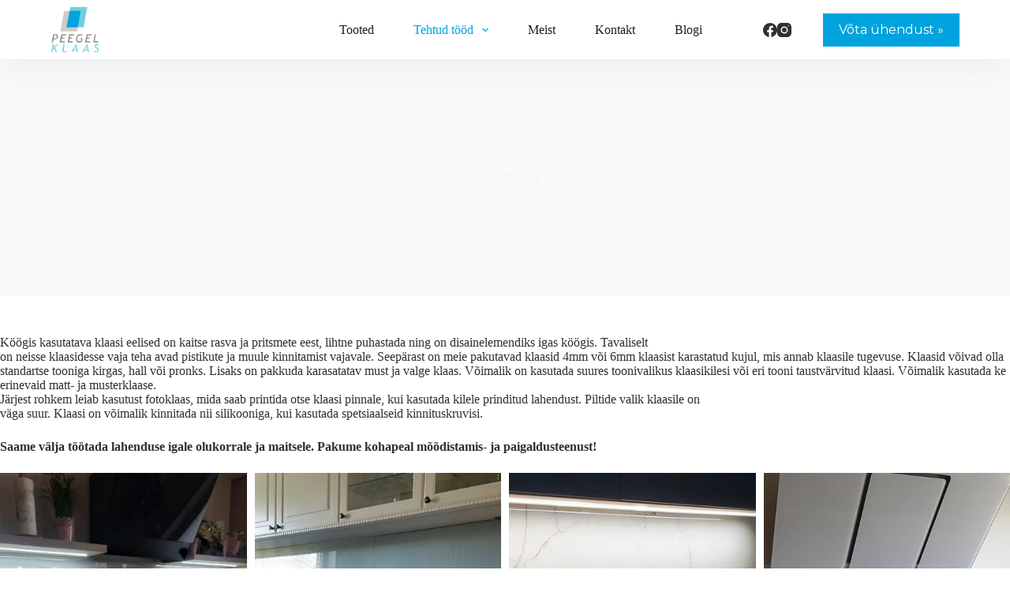

--- FILE ---
content_type: text/html; charset=UTF-8
request_url: https://peegelklaas.ee/tehtud-tood/koogiklaasid/
body_size: 12641
content:
<!doctype html>
<html lang="et" prefix="og: https://ogp.me/ns#">
<head>
	
	<meta charset="UTF-8">
	<meta name="viewport" content="width=device-width, initial-scale=1, maximum-scale=5, viewport-fit=cover">
	<link rel="profile" href="https://gmpg.org/xfn/11">

	<link rel='stylesheet' id='kadence-glightbox-css' href='https://peegelklaas.ee/wp-content/plugins/kadence-blocks/includes/assets/css/kb-glightbox.min.css?ver=3.2.54' media='all' />
	<style>img:is([sizes="auto" i], [sizes^="auto," i]) { contain-intrinsic-size: 3000px 1500px }</style>
	<!-- Google Tag Manager -->
<script>(function(w,d,s,l,i){w[l]=w[l]||[];w[l].push({'gtm.start':
new Date().getTime(),event:'gtm.js'});var f=d.getElementsByTagName(s)[0],
j=d.createElement(s),dl=l!='dataLayer'?'&l='+l:'';j.async=true;j.src=
'https://www.googletagmanager.com/gtm.js?id='+i+dl;f.parentNode.insertBefore(j,f);
})(window,document,'script','dataLayer','GTM-MZJP9BV2');</script>
<!-- End Google Tag Manager -->

<!-- Search Engine Optimization by Rank Math - https://rankmath.com/ -->
<title>Köögiklaasid - Peegelklaas</title>
<meta name="description" content="Köögis kasutatava klaasi eelised on kaitse rasva ja pritsmete eest, lihtne puhastada ning on disainelemendiks igas köögis. Tavaliselton neisse klaasidesse"/>
<meta name="robots" content="index, follow, max-snippet:-1, max-video-preview:-1, max-image-preview:large"/>
<link rel="canonical" href="https://peegelklaas.ee/tehtud-tood/koogiklaasid/" />
<meta property="og:locale" content="et_EE" />
<meta property="og:type" content="article" />
<meta property="og:title" content="Köögiklaasid - Peegelklaas" />
<meta property="og:description" content="Köögis kasutatava klaasi eelised on kaitse rasva ja pritsmete eest, lihtne puhastada ning on disainelemendiks igas köögis. Tavaliselton neisse klaasidesse" />
<meta property="og:url" content="https://peegelklaas.ee/tehtud-tood/koogiklaasid/" />
<meta property="og:site_name" content="Peegelklaas" />
<meta property="og:updated_time" content="2024-05-23T20:55:39+03:00" />
<meta property="article:published_time" content="2023-02-15T14:11:38+02:00" />
<meta property="article:modified_time" content="2024-05-23T20:55:39+03:00" />
<meta name="twitter:card" content="summary_large_image" />
<meta name="twitter:title" content="Köögiklaasid - Peegelklaas" />
<meta name="twitter:description" content="Köögis kasutatava klaasi eelised on kaitse rasva ja pritsmete eest, lihtne puhastada ning on disainelemendiks igas köögis. Tavaliselton neisse klaasidesse" />
<meta name="twitter:label1" content="Time to read" />
<meta name="twitter:data1" content="Less than a minute" />
<script type="application/ld+json" class="rank-math-schema">{"@context":"https://schema.org","@graph":[{"@type":"Organization","@id":"https://peegelklaas.ee/#organization","name":"Testpress","url":"https://vordp.local","logo":{"@type":"ImageObject","@id":"https://peegelklaas.ee/#logo","url":"https://peegelklaas.ee/wp-content/uploads/2023/02/logo-peegelklaas.svg","contentUrl":"https://peegelklaas.ee/wp-content/uploads/2023/02/logo-peegelklaas.svg","caption":"Testpress","inLanguage":"et"}},{"@type":"WebSite","@id":"https://peegelklaas.ee/#website","url":"https://peegelklaas.ee","name":"Testpress","publisher":{"@id":"https://peegelklaas.ee/#organization"},"inLanguage":"et"},{"@type":"BreadcrumbList","@id":"https://peegelklaas.ee/tehtud-tood/koogiklaasid/#breadcrumb","itemListElement":[{"@type":"ListItem","position":"1","item":{"@id":"https://vordp.local","name":"Home"}},{"@type":"ListItem","position":"2","item":{"@id":"https://peegelklaas.ee/tehtud-tood/","name":"Tehtud t\u00f6\u00f6d"}},{"@type":"ListItem","position":"3","item":{"@id":"https://peegelklaas.ee/tehtud-tood/koogiklaasid/","name":"K\u00f6\u00f6giklaasid"}}]},{"@type":"WebPage","@id":"https://peegelklaas.ee/tehtud-tood/koogiklaasid/#webpage","url":"https://peegelklaas.ee/tehtud-tood/koogiklaasid/","name":"K\u00f6\u00f6giklaasid - Peegelklaas","datePublished":"2023-02-15T14:11:38+02:00","dateModified":"2024-05-23T20:55:39+03:00","isPartOf":{"@id":"https://peegelklaas.ee/#website"},"inLanguage":"et","breadcrumb":{"@id":"https://peegelklaas.ee/tehtud-tood/koogiklaasid/#breadcrumb"}},{"@type":"Person","@id":"https://peegelklaas.ee/tehtud-tood/koogiklaasid/#author","name":"Janek","image":{"@type":"ImageObject","@id":"https://secure.gravatar.com/avatar/a65d101ed459c8f536421d73c139832e174b5fdb783f23a4a55c0e0aff605622?s=96&amp;d=mm&amp;r=g","url":"https://secure.gravatar.com/avatar/a65d101ed459c8f536421d73c139832e174b5fdb783f23a4a55c0e0aff605622?s=96&amp;d=mm&amp;r=g","caption":"Janek","inLanguage":"et"},"worksFor":{"@id":"https://peegelklaas.ee/#organization"}},{"@type":"Article","headline":"K\u00f6\u00f6giklaasid - Peegelklaas","datePublished":"2023-02-15T14:11:38+02:00","dateModified":"2024-05-23T20:55:39+03:00","author":{"@id":"https://peegelklaas.ee/tehtud-tood/koogiklaasid/#author","name":"Janek"},"publisher":{"@id":"https://peegelklaas.ee/#organization"},"description":"K\u00f6\u00f6gis kasutatava klaasi eelised on kaitse rasva ja pritsmete eest, lihtne puhastada ning on disainelemendiks igas k\u00f6\u00f6gis. Tavaliselton neisse klaasidesse","name":"K\u00f6\u00f6giklaasid - Peegelklaas","@id":"https://peegelklaas.ee/tehtud-tood/koogiklaasid/#richSnippet","isPartOf":{"@id":"https://peegelklaas.ee/tehtud-tood/koogiklaasid/#webpage"},"inLanguage":"et","mainEntityOfPage":{"@id":"https://peegelklaas.ee/tehtud-tood/koogiklaasid/#webpage"}}]}</script>
<!-- /Rank Math WordPress SEO plugin -->

<link rel='dns-prefetch' href='//fonts.googleapis.com' />
<link rel="alternate" type="application/rss+xml" title="Peegelklaas &raquo; RSS" href="https://peegelklaas.ee/feed/" />
<link rel="alternate" type="application/rss+xml" title="Peegelklaas &raquo; Kommentaaride RSS" href="https://peegelklaas.ee/comments/feed/" />
<link rel='stylesheet' id='blocksy-dynamic-global-css' href='https://peegelklaas.ee/wp-content/uploads/blocksy/css/global.css?ver=00337' media='all' />
<link rel='stylesheet' id='wp-block-library-css' href='https://peegelklaas.ee/wp-includes/css/dist/block-library/style.min.css?ver=b8a65848a95ca34b00544a0ddd968b8a' media='all' />
<style id='rank-math-toc-block-style-inline-css'>
.wp-block-rank-math-toc-block nav ol{counter-reset:item}.wp-block-rank-math-toc-block nav ol li{display:block}.wp-block-rank-math-toc-block nav ol li:before{content:counters(item, ".") ". ";counter-increment:item}

</style>
<style id='global-styles-inline-css'>
:root{--wp--preset--aspect-ratio--square: 1;--wp--preset--aspect-ratio--4-3: 4/3;--wp--preset--aspect-ratio--3-4: 3/4;--wp--preset--aspect-ratio--3-2: 3/2;--wp--preset--aspect-ratio--2-3: 2/3;--wp--preset--aspect-ratio--16-9: 16/9;--wp--preset--aspect-ratio--9-16: 9/16;--wp--preset--color--black: #000000;--wp--preset--color--cyan-bluish-gray: #abb8c3;--wp--preset--color--white: #ffffff;--wp--preset--color--pale-pink: #f78da7;--wp--preset--color--vivid-red: #cf2e2e;--wp--preset--color--luminous-vivid-orange: #ff6900;--wp--preset--color--luminous-vivid-amber: #fcb900;--wp--preset--color--light-green-cyan: #7bdcb5;--wp--preset--color--vivid-green-cyan: #00d084;--wp--preset--color--pale-cyan-blue: #8ed1fc;--wp--preset--color--vivid-cyan-blue: #0693e3;--wp--preset--color--vivid-purple: #9b51e0;--wp--preset--color--kb-palette-1: #ffffff;--wp--preset--color--kb-palette-2: #888888;--wp--preset--color--kb-palette-3: #f9f9f9;--wp--preset--gradient--vivid-cyan-blue-to-vivid-purple: linear-gradient(135deg,rgba(6,147,227,1) 0%,rgb(155,81,224) 100%);--wp--preset--gradient--light-green-cyan-to-vivid-green-cyan: linear-gradient(135deg,rgb(122,220,180) 0%,rgb(0,208,130) 100%);--wp--preset--gradient--luminous-vivid-amber-to-luminous-vivid-orange: linear-gradient(135deg,rgba(252,185,0,1) 0%,rgba(255,105,0,1) 100%);--wp--preset--gradient--luminous-vivid-orange-to-vivid-red: linear-gradient(135deg,rgba(255,105,0,1) 0%,rgb(207,46,46) 100%);--wp--preset--gradient--very-light-gray-to-cyan-bluish-gray: linear-gradient(135deg,rgb(238,238,238) 0%,rgb(169,184,195) 100%);--wp--preset--gradient--cool-to-warm-spectrum: linear-gradient(135deg,rgb(74,234,220) 0%,rgb(151,120,209) 20%,rgb(207,42,186) 40%,rgb(238,44,130) 60%,rgb(251,105,98) 80%,rgb(254,248,76) 100%);--wp--preset--gradient--blush-light-purple: linear-gradient(135deg,rgb(255,206,236) 0%,rgb(152,150,240) 100%);--wp--preset--gradient--blush-bordeaux: linear-gradient(135deg,rgb(254,205,165) 0%,rgb(254,45,45) 50%,rgb(107,0,62) 100%);--wp--preset--gradient--luminous-dusk: linear-gradient(135deg,rgb(255,203,112) 0%,rgb(199,81,192) 50%,rgb(65,88,208) 100%);--wp--preset--gradient--pale-ocean: linear-gradient(135deg,rgb(255,245,203) 0%,rgb(182,227,212) 50%,rgb(51,167,181) 100%);--wp--preset--gradient--electric-grass: linear-gradient(135deg,rgb(202,248,128) 0%,rgb(113,206,126) 100%);--wp--preset--gradient--midnight: linear-gradient(135deg,rgb(2,3,129) 0%,rgb(40,116,252) 100%);--wp--preset--gradient--juicy-peach: linear-gradient(to right, #ffecd2 0%, #fcb69f 100%);--wp--preset--gradient--young-passion: linear-gradient(to right, #ff8177 0%, #ff867a 0%, #ff8c7f 21%, #f99185 52%, #cf556c 78%, #b12a5b 100%);--wp--preset--gradient--true-sunset: linear-gradient(to right, #fa709a 0%, #fee140 100%);--wp--preset--gradient--morpheus-den: linear-gradient(to top, #30cfd0 0%, #330867 100%);--wp--preset--gradient--plum-plate: linear-gradient(135deg, #667eea 0%, #764ba2 100%);--wp--preset--gradient--aqua-splash: linear-gradient(15deg, #13547a 0%, #80d0c7 100%);--wp--preset--gradient--love-kiss: linear-gradient(to top, #ff0844 0%, #ffb199 100%);--wp--preset--gradient--new-retrowave: linear-gradient(to top, #3b41c5 0%, #a981bb 49%, #ffc8a9 100%);--wp--preset--gradient--plum-bath: linear-gradient(to top, #cc208e 0%, #6713d2 100%);--wp--preset--gradient--high-flight: linear-gradient(to right, #0acffe 0%, #495aff 100%);--wp--preset--gradient--teen-party: linear-gradient(-225deg, #FF057C 0%, #8D0B93 50%, #321575 100%);--wp--preset--gradient--fabled-sunset: linear-gradient(-225deg, #231557 0%, #44107A 29%, #FF1361 67%, #FFF800 100%);--wp--preset--gradient--arielle-smile: radial-gradient(circle 248px at center, #16d9e3 0%, #30c7ec 47%, #46aef7 100%);--wp--preset--gradient--itmeo-branding: linear-gradient(180deg, #2af598 0%, #009efd 100%);--wp--preset--gradient--deep-blue: linear-gradient(to right, #6a11cb 0%, #2575fc 100%);--wp--preset--gradient--strong-bliss: linear-gradient(to right, #f78ca0 0%, #f9748f 19%, #fd868c 60%, #fe9a8b 100%);--wp--preset--gradient--sweet-period: linear-gradient(to top, #3f51b1 0%, #5a55ae 13%, #7b5fac 25%, #8f6aae 38%, #a86aa4 50%, #cc6b8e 62%, #f18271 75%, #f3a469 87%, #f7c978 100%);--wp--preset--gradient--purple-division: linear-gradient(to top, #7028e4 0%, #e5b2ca 100%);--wp--preset--gradient--cold-evening: linear-gradient(to top, #0c3483 0%, #a2b6df 100%, #6b8cce 100%, #a2b6df 100%);--wp--preset--gradient--mountain-rock: linear-gradient(to right, #868f96 0%, #596164 100%);--wp--preset--gradient--desert-hump: linear-gradient(to top, #c79081 0%, #dfa579 100%);--wp--preset--gradient--ethernal-constance: linear-gradient(to top, #09203f 0%, #537895 100%);--wp--preset--gradient--happy-memories: linear-gradient(-60deg, #ff5858 0%, #f09819 100%);--wp--preset--gradient--grown-early: linear-gradient(to top, #0ba360 0%, #3cba92 100%);--wp--preset--gradient--morning-salad: linear-gradient(-225deg, #B7F8DB 0%, #50A7C2 100%);--wp--preset--gradient--night-call: linear-gradient(-225deg, #AC32E4 0%, #7918F2 48%, #4801FF 100%);--wp--preset--gradient--mind-crawl: linear-gradient(-225deg, #473B7B 0%, #3584A7 51%, #30D2BE 100%);--wp--preset--gradient--angel-care: linear-gradient(-225deg, #FFE29F 0%, #FFA99F 48%, #FF719A 100%);--wp--preset--gradient--juicy-cake: linear-gradient(to top, #e14fad 0%, #f9d423 100%);--wp--preset--gradient--rich-metal: linear-gradient(to right, #d7d2cc 0%, #304352 100%);--wp--preset--gradient--mole-hall: linear-gradient(-20deg, #616161 0%, #9bc5c3 100%);--wp--preset--gradient--cloudy-knoxville: linear-gradient(120deg, #fdfbfb 0%, #ebedee 100%);--wp--preset--gradient--soft-grass: linear-gradient(to top, #c1dfc4 0%, #deecdd 100%);--wp--preset--gradient--saint-petersburg: linear-gradient(135deg, #f5f7fa 0%, #c3cfe2 100%);--wp--preset--gradient--everlasting-sky: linear-gradient(135deg, #fdfcfb 0%, #e2d1c3 100%);--wp--preset--gradient--kind-steel: linear-gradient(-20deg, #e9defa 0%, #fbfcdb 100%);--wp--preset--gradient--over-sun: linear-gradient(60deg, #abecd6 0%, #fbed96 100%);--wp--preset--gradient--premium-white: linear-gradient(to top, #d5d4d0 0%, #d5d4d0 1%, #eeeeec 31%, #efeeec 75%, #e9e9e7 100%);--wp--preset--gradient--clean-mirror: linear-gradient(45deg, #93a5cf 0%, #e4efe9 100%);--wp--preset--gradient--wild-apple: linear-gradient(to top, #d299c2 0%, #fef9d7 100%);--wp--preset--gradient--snow-again: linear-gradient(to top, #e6e9f0 0%, #eef1f5 100%);--wp--preset--gradient--confident-cloud: linear-gradient(to top, #dad4ec 0%, #dad4ec 1%, #f3e7e9 100%);--wp--preset--gradient--glass-water: linear-gradient(to top, #dfe9f3 0%, white 100%);--wp--preset--gradient--perfect-white: linear-gradient(-225deg, #E3FDF5 0%, #FFE6FA 100%);--wp--preset--font-size--small: 13px;--wp--preset--font-size--medium: 20px;--wp--preset--font-size--large: clamp(22px, 1.375rem + ((1vw - 3.2px) * 0.625), 30px);--wp--preset--font-size--x-large: clamp(30px, 1.875rem + ((1vw - 3.2px) * 1.563), 50px);--wp--preset--font-size--xx-large: clamp(45px, 2.813rem + ((1vw - 3.2px) * 2.734), 80px);--wp--preset--spacing--20: 0.44rem;--wp--preset--spacing--30: 0.67rem;--wp--preset--spacing--40: 1rem;--wp--preset--spacing--50: 1.5rem;--wp--preset--spacing--60: 2.25rem;--wp--preset--spacing--70: 3.38rem;--wp--preset--spacing--80: 5.06rem;--wp--preset--shadow--natural: 6px 6px 9px rgba(0, 0, 0, 0.2);--wp--preset--shadow--deep: 12px 12px 50px rgba(0, 0, 0, 0.4);--wp--preset--shadow--sharp: 6px 6px 0px rgba(0, 0, 0, 0.2);--wp--preset--shadow--outlined: 6px 6px 0px -3px rgba(255, 255, 255, 1), 6px 6px rgba(0, 0, 0, 1);--wp--preset--shadow--crisp: 6px 6px 0px rgba(0, 0, 0, 1);}:root { --wp--style--global--content-size: var(--theme-block-max-width);--wp--style--global--wide-size: var(--theme-block-wide-max-width); }:where(body) { margin: 0; }.wp-site-blocks > .alignleft { float: left; margin-right: 2em; }.wp-site-blocks > .alignright { float: right; margin-left: 2em; }.wp-site-blocks > .aligncenter { justify-content: center; margin-left: auto; margin-right: auto; }:where(.wp-site-blocks) > * { margin-block-start: var(--theme-content-spacing); margin-block-end: 0; }:where(.wp-site-blocks) > :first-child { margin-block-start: 0; }:where(.wp-site-blocks) > :last-child { margin-block-end: 0; }:root { --wp--style--block-gap: var(--theme-content-spacing); }:root :where(.is-layout-flow) > :first-child{margin-block-start: 0;}:root :where(.is-layout-flow) > :last-child{margin-block-end: 0;}:root :where(.is-layout-flow) > *{margin-block-start: var(--theme-content-spacing);margin-block-end: 0;}:root :where(.is-layout-constrained) > :first-child{margin-block-start: 0;}:root :where(.is-layout-constrained) > :last-child{margin-block-end: 0;}:root :where(.is-layout-constrained) > *{margin-block-start: var(--theme-content-spacing);margin-block-end: 0;}:root :where(.is-layout-flex){gap: var(--theme-content-spacing);}:root :where(.is-layout-grid){gap: var(--theme-content-spacing);}.is-layout-flow > .alignleft{float: left;margin-inline-start: 0;margin-inline-end: 2em;}.is-layout-flow > .alignright{float: right;margin-inline-start: 2em;margin-inline-end: 0;}.is-layout-flow > .aligncenter{margin-left: auto !important;margin-right: auto !important;}.is-layout-constrained > .alignleft{float: left;margin-inline-start: 0;margin-inline-end: 2em;}.is-layout-constrained > .alignright{float: right;margin-inline-start: 2em;margin-inline-end: 0;}.is-layout-constrained > .aligncenter{margin-left: auto !important;margin-right: auto !important;}.is-layout-constrained > :where(:not(.alignleft):not(.alignright):not(.alignfull)){max-width: var(--wp--style--global--content-size);margin-left: auto !important;margin-right: auto !important;}.is-layout-constrained > .alignwide{max-width: var(--wp--style--global--wide-size);}body .is-layout-flex{display: flex;}.is-layout-flex{flex-wrap: wrap;align-items: center;}.is-layout-flex > :is(*, div){margin: 0;}body .is-layout-grid{display: grid;}.is-layout-grid > :is(*, div){margin: 0;}body{padding-top: 0px;padding-right: 0px;padding-bottom: 0px;padding-left: 0px;}.has-black-color{color: var(--wp--preset--color--black) !important;}.has-cyan-bluish-gray-color{color: var(--wp--preset--color--cyan-bluish-gray) !important;}.has-white-color{color: var(--wp--preset--color--white) !important;}.has-pale-pink-color{color: var(--wp--preset--color--pale-pink) !important;}.has-vivid-red-color{color: var(--wp--preset--color--vivid-red) !important;}.has-luminous-vivid-orange-color{color: var(--wp--preset--color--luminous-vivid-orange) !important;}.has-luminous-vivid-amber-color{color: var(--wp--preset--color--luminous-vivid-amber) !important;}.has-light-green-cyan-color{color: var(--wp--preset--color--light-green-cyan) !important;}.has-vivid-green-cyan-color{color: var(--wp--preset--color--vivid-green-cyan) !important;}.has-pale-cyan-blue-color{color: var(--wp--preset--color--pale-cyan-blue) !important;}.has-vivid-cyan-blue-color{color: var(--wp--preset--color--vivid-cyan-blue) !important;}.has-vivid-purple-color{color: var(--wp--preset--color--vivid-purple) !important;}.has-kb-palette-1-color{color: var(--wp--preset--color--kb-palette-1) !important;}.has-kb-palette-2-color{color: var(--wp--preset--color--kb-palette-2) !important;}.has-kb-palette-3-color{color: var(--wp--preset--color--kb-palette-3) !important;}.has-black-background-color{background-color: var(--wp--preset--color--black) !important;}.has-cyan-bluish-gray-background-color{background-color: var(--wp--preset--color--cyan-bluish-gray) !important;}.has-white-background-color{background-color: var(--wp--preset--color--white) !important;}.has-pale-pink-background-color{background-color: var(--wp--preset--color--pale-pink) !important;}.has-vivid-red-background-color{background-color: var(--wp--preset--color--vivid-red) !important;}.has-luminous-vivid-orange-background-color{background-color: var(--wp--preset--color--luminous-vivid-orange) !important;}.has-luminous-vivid-amber-background-color{background-color: var(--wp--preset--color--luminous-vivid-amber) !important;}.has-light-green-cyan-background-color{background-color: var(--wp--preset--color--light-green-cyan) !important;}.has-vivid-green-cyan-background-color{background-color: var(--wp--preset--color--vivid-green-cyan) !important;}.has-pale-cyan-blue-background-color{background-color: var(--wp--preset--color--pale-cyan-blue) !important;}.has-vivid-cyan-blue-background-color{background-color: var(--wp--preset--color--vivid-cyan-blue) !important;}.has-vivid-purple-background-color{background-color: var(--wp--preset--color--vivid-purple) !important;}.has-kb-palette-1-background-color{background-color: var(--wp--preset--color--kb-palette-1) !important;}.has-kb-palette-2-background-color{background-color: var(--wp--preset--color--kb-palette-2) !important;}.has-kb-palette-3-background-color{background-color: var(--wp--preset--color--kb-palette-3) !important;}.has-black-border-color{border-color: var(--wp--preset--color--black) !important;}.has-cyan-bluish-gray-border-color{border-color: var(--wp--preset--color--cyan-bluish-gray) !important;}.has-white-border-color{border-color: var(--wp--preset--color--white) !important;}.has-pale-pink-border-color{border-color: var(--wp--preset--color--pale-pink) !important;}.has-vivid-red-border-color{border-color: var(--wp--preset--color--vivid-red) !important;}.has-luminous-vivid-orange-border-color{border-color: var(--wp--preset--color--luminous-vivid-orange) !important;}.has-luminous-vivid-amber-border-color{border-color: var(--wp--preset--color--luminous-vivid-amber) !important;}.has-light-green-cyan-border-color{border-color: var(--wp--preset--color--light-green-cyan) !important;}.has-vivid-green-cyan-border-color{border-color: var(--wp--preset--color--vivid-green-cyan) !important;}.has-pale-cyan-blue-border-color{border-color: var(--wp--preset--color--pale-cyan-blue) !important;}.has-vivid-cyan-blue-border-color{border-color: var(--wp--preset--color--vivid-cyan-blue) !important;}.has-vivid-purple-border-color{border-color: var(--wp--preset--color--vivid-purple) !important;}.has-kb-palette-1-border-color{border-color: var(--wp--preset--color--kb-palette-1) !important;}.has-kb-palette-2-border-color{border-color: var(--wp--preset--color--kb-palette-2) !important;}.has-kb-palette-3-border-color{border-color: var(--wp--preset--color--kb-palette-3) !important;}.has-vivid-cyan-blue-to-vivid-purple-gradient-background{background: var(--wp--preset--gradient--vivid-cyan-blue-to-vivid-purple) !important;}.has-light-green-cyan-to-vivid-green-cyan-gradient-background{background: var(--wp--preset--gradient--light-green-cyan-to-vivid-green-cyan) !important;}.has-luminous-vivid-amber-to-luminous-vivid-orange-gradient-background{background: var(--wp--preset--gradient--luminous-vivid-amber-to-luminous-vivid-orange) !important;}.has-luminous-vivid-orange-to-vivid-red-gradient-background{background: var(--wp--preset--gradient--luminous-vivid-orange-to-vivid-red) !important;}.has-very-light-gray-to-cyan-bluish-gray-gradient-background{background: var(--wp--preset--gradient--very-light-gray-to-cyan-bluish-gray) !important;}.has-cool-to-warm-spectrum-gradient-background{background: var(--wp--preset--gradient--cool-to-warm-spectrum) !important;}.has-blush-light-purple-gradient-background{background: var(--wp--preset--gradient--blush-light-purple) !important;}.has-blush-bordeaux-gradient-background{background: var(--wp--preset--gradient--blush-bordeaux) !important;}.has-luminous-dusk-gradient-background{background: var(--wp--preset--gradient--luminous-dusk) !important;}.has-pale-ocean-gradient-background{background: var(--wp--preset--gradient--pale-ocean) !important;}.has-electric-grass-gradient-background{background: var(--wp--preset--gradient--electric-grass) !important;}.has-midnight-gradient-background{background: var(--wp--preset--gradient--midnight) !important;}.has-juicy-peach-gradient-background{background: var(--wp--preset--gradient--juicy-peach) !important;}.has-young-passion-gradient-background{background: var(--wp--preset--gradient--young-passion) !important;}.has-true-sunset-gradient-background{background: var(--wp--preset--gradient--true-sunset) !important;}.has-morpheus-den-gradient-background{background: var(--wp--preset--gradient--morpheus-den) !important;}.has-plum-plate-gradient-background{background: var(--wp--preset--gradient--plum-plate) !important;}.has-aqua-splash-gradient-background{background: var(--wp--preset--gradient--aqua-splash) !important;}.has-love-kiss-gradient-background{background: var(--wp--preset--gradient--love-kiss) !important;}.has-new-retrowave-gradient-background{background: var(--wp--preset--gradient--new-retrowave) !important;}.has-plum-bath-gradient-background{background: var(--wp--preset--gradient--plum-bath) !important;}.has-high-flight-gradient-background{background: var(--wp--preset--gradient--high-flight) !important;}.has-teen-party-gradient-background{background: var(--wp--preset--gradient--teen-party) !important;}.has-fabled-sunset-gradient-background{background: var(--wp--preset--gradient--fabled-sunset) !important;}.has-arielle-smile-gradient-background{background: var(--wp--preset--gradient--arielle-smile) !important;}.has-itmeo-branding-gradient-background{background: var(--wp--preset--gradient--itmeo-branding) !important;}.has-deep-blue-gradient-background{background: var(--wp--preset--gradient--deep-blue) !important;}.has-strong-bliss-gradient-background{background: var(--wp--preset--gradient--strong-bliss) !important;}.has-sweet-period-gradient-background{background: var(--wp--preset--gradient--sweet-period) !important;}.has-purple-division-gradient-background{background: var(--wp--preset--gradient--purple-division) !important;}.has-cold-evening-gradient-background{background: var(--wp--preset--gradient--cold-evening) !important;}.has-mountain-rock-gradient-background{background: var(--wp--preset--gradient--mountain-rock) !important;}.has-desert-hump-gradient-background{background: var(--wp--preset--gradient--desert-hump) !important;}.has-ethernal-constance-gradient-background{background: var(--wp--preset--gradient--ethernal-constance) !important;}.has-happy-memories-gradient-background{background: var(--wp--preset--gradient--happy-memories) !important;}.has-grown-early-gradient-background{background: var(--wp--preset--gradient--grown-early) !important;}.has-morning-salad-gradient-background{background: var(--wp--preset--gradient--morning-salad) !important;}.has-night-call-gradient-background{background: var(--wp--preset--gradient--night-call) !important;}.has-mind-crawl-gradient-background{background: var(--wp--preset--gradient--mind-crawl) !important;}.has-angel-care-gradient-background{background: var(--wp--preset--gradient--angel-care) !important;}.has-juicy-cake-gradient-background{background: var(--wp--preset--gradient--juicy-cake) !important;}.has-rich-metal-gradient-background{background: var(--wp--preset--gradient--rich-metal) !important;}.has-mole-hall-gradient-background{background: var(--wp--preset--gradient--mole-hall) !important;}.has-cloudy-knoxville-gradient-background{background: var(--wp--preset--gradient--cloudy-knoxville) !important;}.has-soft-grass-gradient-background{background: var(--wp--preset--gradient--soft-grass) !important;}.has-saint-petersburg-gradient-background{background: var(--wp--preset--gradient--saint-petersburg) !important;}.has-everlasting-sky-gradient-background{background: var(--wp--preset--gradient--everlasting-sky) !important;}.has-kind-steel-gradient-background{background: var(--wp--preset--gradient--kind-steel) !important;}.has-over-sun-gradient-background{background: var(--wp--preset--gradient--over-sun) !important;}.has-premium-white-gradient-background{background: var(--wp--preset--gradient--premium-white) !important;}.has-clean-mirror-gradient-background{background: var(--wp--preset--gradient--clean-mirror) !important;}.has-wild-apple-gradient-background{background: var(--wp--preset--gradient--wild-apple) !important;}.has-snow-again-gradient-background{background: var(--wp--preset--gradient--snow-again) !important;}.has-confident-cloud-gradient-background{background: var(--wp--preset--gradient--confident-cloud) !important;}.has-glass-water-gradient-background{background: var(--wp--preset--gradient--glass-water) !important;}.has-perfect-white-gradient-background{background: var(--wp--preset--gradient--perfect-white) !important;}.has-small-font-size{font-size: var(--wp--preset--font-size--small) !important;}.has-medium-font-size{font-size: var(--wp--preset--font-size--medium) !important;}.has-large-font-size{font-size: var(--wp--preset--font-size--large) !important;}.has-x-large-font-size{font-size: var(--wp--preset--font-size--x-large) !important;}.has-xx-large-font-size{font-size: var(--wp--preset--font-size--xx-large) !important;}
:root :where(.wp-block-pullquote){font-size: clamp(0.984em, 0.984rem + ((1vw - 0.2em) * 0.645), 1.5em);line-height: 1.6;}
</style>
<link rel='stylesheet' id='kadence-blocks-advancedgallery-css' href='https://peegelklaas.ee/wp-content/plugins/kadence-blocks/dist/style-blocks-advancedgallery.css?ver=3.2.54' media='all' />
<link rel='stylesheet' id='ct-main-styles-css' href='https://peegelklaas.ee/wp-content/themes/blocksy/static/bundle/main.min.css?ver=2.0.69' media='all' />
<link rel='stylesheet' id='blocksy-ext-mega-menu-styles-css' href='https://peegelklaas.ee/wp-content/plugins/blocksy-companion-pro/framework/premium/extensions/mega-menu/static/bundle/main.min.css?ver=2.0.69' media='all' />
<link rel='stylesheet' id='blocksy-fonts-font-source-google-css' href='https://fonts.googleapis.com/css2?family=Montserrat:wght@400;500;600;700&#038;display=swap' media='all' />
<link rel='stylesheet' id='ct-page-title-styles-css' href='https://peegelklaas.ee/wp-content/themes/blocksy/static/bundle/page-title.min.css?ver=2.0.69' media='all' />
<style id='kadence-blocks-global-variables-inline-css'>
:root {--global-kb-font-size-sm:clamp(0.8rem, 0.73rem + 0.217vw, 0.9rem);--global-kb-font-size-md:clamp(1.1rem, 0.995rem + 0.326vw, 1.25rem);--global-kb-font-size-lg:clamp(1.75rem, 1.576rem + 0.543vw, 2rem);--global-kb-font-size-xl:clamp(2.25rem, 1.728rem + 1.63vw, 3rem);--global-kb-font-size-xxl:clamp(2.5rem, 1.456rem + 3.26vw, 4rem);--global-kb-font-size-xxxl:clamp(2.75rem, 0.489rem + 7.065vw, 6rem);}:root {--global-palette1: #3182CE;--global-palette2: #2B6CB0;--global-palette3: #1A202C;--global-palette4: #2D3748;--global-palette5: #4A5568;--global-palette6: #718096;--global-palette7: #EDF2F7;--global-palette8: #F7FAFC;--global-palette9: #ffffff;}
</style>
<style id='kadence_blocks_css-inline-css'>
.wp-block-kadence-advancedgallery .kb-gallery-type-grid.kb-gallery-id-273_b50184-c8{margin:-5px;}.kb-gallery-type-grid.kb-gallery-id-273_b50184-c8 .kadence-blocks-gallery-item{padding:5px;}
</style>
<style id="kadence_blocks_palette_css">:root .has-kb-palette-1-color{color:#ffffff}:root .has-kb-palette-1-background-color{background-color:#ffffff}:root .has-kb-palette-2-color{color:#303030}:root .has-kb-palette-2-background-color{background-color:#303030}:root .has-kb-palette-2-color{color:#888888}:root .has-kb-palette-2-background-color{background-color:#888888}:root .has-kb-palette-3-color{color:#f9f9f9}:root .has-kb-palette-3-background-color{background-color:#f9f9f9}</style><link rel="https://api.w.org/" href="https://peegelklaas.ee/wp-json/" /><link rel="alternate" title="JSON" type="application/json" href="https://peegelklaas.ee/wp-json/wp/v2/pages/273" /><link rel="EditURI" type="application/rsd+xml" title="RSD" href="https://peegelklaas.ee/xmlrpc.php?rsd" />

<link rel='shortlink' href='https://peegelklaas.ee/?p=273' />
<link rel="alternate" title="oEmbed (JSON)" type="application/json+oembed" href="https://peegelklaas.ee/wp-json/oembed/1.0/embed?url=https%3A%2F%2Fpeegelklaas.ee%2Ftehtud-tood%2Fkoogiklaasid%2F" />
<link rel="alternate" title="oEmbed (XML)" type="text/xml+oembed" href="https://peegelklaas.ee/wp-json/oembed/1.0/embed?url=https%3A%2F%2Fpeegelklaas.ee%2Ftehtud-tood%2Fkoogiklaasid%2F&#038;format=xml" />
<noscript><link rel='stylesheet' href='https://peegelklaas.ee/wp-content/themes/blocksy/static/bundle/no-scripts.min.css' type='text/css'></noscript>
<style>.recentcomments a{display:inline !important;padding:0 !important;margin:0 !important;}</style><link rel="icon" href="https://peegelklaas.ee/wp-content/uploads/2023/02/favicon.png" sizes="32x32" />
<link rel="icon" href="https://peegelklaas.ee/wp-content/uploads/2023/02/favicon.png" sizes="192x192" />
<link rel="apple-touch-icon" href="https://peegelklaas.ee/wp-content/uploads/2023/02/favicon.png" />
<meta name="msapplication-TileImage" content="https://peegelklaas.ee/wp-content/uploads/2023/02/favicon.png" />
		<style id="wp-custom-css">
			.ct-header-text a {
	--textDecoration: none !important;
}		</style>
			</head>


<body class="wp-singular page-template-default page page-id-273 page-child parent-pageid-87 wp-custom-logo wp-embed-responsive wp-theme-blocksy" data-link="type-2" data-prefix="single_page" data-header="type-1:sticky" data-footer="type-1" itemscope="itemscope" itemtype="https://schema.org/WebPage">

<a class="skip-link show-on-focus" href="#main">
	Skip to content</a>

<div class="ct-drawer-canvas" data-location="start"><div id="offcanvas" class="ct-panel ct-header" data-behaviour="modal">
		<div class="ct-panel-actions">
			
			<button class="ct-toggle-close" data-type="type-1" aria-label="Close drawer">
				<svg class="ct-icon" width="12" height="12" viewBox="0 0 15 15"><path d="M1 15a1 1 0 01-.71-.29 1 1 0 010-1.41l5.8-5.8-5.8-5.8A1 1 0 011.7.29l5.8 5.8 5.8-5.8a1 1 0 011.41 1.41l-5.8 5.8 5.8 5.8a1 1 0 01-1.41 1.41l-5.8-5.8-5.8 5.8A1 1 0 011 15z"/></svg>
			</button>
		</div>
		<div class="ct-panel-content" data-device="desktop"><div class="ct-panel-content-inner"></div></div><div class="ct-panel-content" data-device="mobile"><div class="ct-panel-content-inner">
<nav
	class="mobile-menu menu-container has-submenu"
	data-id="mobile-menu" data-interaction="click" data-toggle-type="type-1" data-submenu-dots="yes"	aria-label="Off Canvas Menu">
	<ul id="menu-peamenuu-1" role="menubar"><li class="menu-item menu-item-type-post_type menu-item-object-page menu-item-97" role="none"><a href="https://peegelklaas.ee/tooted/" class="ct-menu-link" role="menuitem">Tooted</a></li>
<li class="menu-item menu-item-type-post_type menu-item-object-page current-page-ancestor current-menu-ancestor current-menu-parent current-page-parent current_page_parent current_page_ancestor menu-item-has-children menu-item-96" role="none"><span class="ct-sub-menu-parent"><a href="https://peegelklaas.ee/tehtud-tood/" class="ct-menu-link" role="menuitem">Tehtud tööd</a><button class="ct-toggle-dropdown-mobile" aria-label="Expand dropdown menu" aria-haspopup="true" aria-expanded="false" role="menuitem"><svg class="ct-icon toggle-icon-1" width="15" height="15" viewBox="0 0 15 15"><path d="M3.9,5.1l3.6,3.6l3.6-3.6l1.4,0.7l-5,5l-5-5L3.9,5.1z"/></svg></button></span>
<ul class="sub-menu" role="menu">
	<li class="menu-item menu-item-type-post_type menu-item-object-page menu-item-495" role="none"><a href="https://peegelklaas.ee/tehtud-tood/dusinurgad-ja-dusiklaasid/" class="ct-menu-link" role="menuitem">Dušinurgad ja -klaasid</a></li>
	<li class="menu-item menu-item-type-post_type menu-item-object-page menu-item-496" role="none"><a href="https://peegelklaas.ee/tehtud-tood/garderoobid/" class="ct-menu-link" role="menuitem">Garderoobid</a></li>
	<li class="menu-item menu-item-type-post_type menu-item-object-page menu-item-497" role="none"><a href="https://peegelklaas.ee/tehtud-tood/kapid/" class="ct-menu-link" role="menuitem">Kapid</a></li>
	<li class="menu-item menu-item-type-post_type menu-item-object-page menu-item-498" role="none"><a href="https://peegelklaas.ee/tehtud-tood/klaaspiirded/" class="ct-menu-link" role="menuitem">Klaaspiirded</a></li>
	<li class="menu-item menu-item-type-post_type menu-item-object-page menu-item-499" role="none"><a href="https://peegelklaas.ee/tehtud-tood/klaasseinad/" class="ct-menu-link" role="menuitem">Klaasseinad</a></li>
	<li class="menu-item menu-item-type-post_type menu-item-object-page menu-item-500" role="none"><a href="https://peegelklaas.ee/tehtud-tood/koogid/" class="ct-menu-link" role="menuitem">Köögimööbel</a></li>
	<li class="menu-item menu-item-type-post_type menu-item-object-page current-menu-item page_item page-item-273 current_page_item menu-item-501" role="none"><a href="https://peegelklaas.ee/tehtud-tood/koogiklaasid/" aria-current="page" class="ct-menu-link" role="menuitem">Köögiklaasid</a></li>
	<li class="menu-item menu-item-type-post_type menu-item-object-page menu-item-502" role="none"><a href="https://peegelklaas.ee/tehtud-tood/liuguksed/" class="ct-menu-link" role="menuitem">Liuguksed</a></li>
	<li class="menu-item menu-item-type-post_type menu-item-object-page menu-item-504" role="none"><a href="https://peegelklaas.ee/tehtud-tood/peeglid/" class="ct-menu-link" role="menuitem">Peeglid</a></li>
	<li class="menu-item menu-item-type-post_type menu-item-object-page menu-item-989" role="none"><a href="https://peegelklaas.ee/ripp-voldikuksed/" class="ct-menu-link" role="menuitem">Ripp-voldikuksed</a></li>
	<li class="menu-item menu-item-type-post_type menu-item-object-page menu-item-505" role="none"><a href="https://peegelklaas.ee/tehtud-tood/saunaseinad/" class="ct-menu-link" role="menuitem">Saunaseinad</a></li>
	<li class="menu-item menu-item-type-post_type menu-item-object-page menu-item-506" role="none"><a href="https://peegelklaas.ee/tehtud-tood/terrassiklaasid/" class="ct-menu-link" role="menuitem">Terrassiklaasid</a></li>
	<li class="menu-item menu-item-type-post_type menu-item-object-page menu-item-507" role="none"><a href="https://peegelklaas.ee/tehtud-tood/vitriinkapid/" class="ct-menu-link" role="menuitem">Vitriinkapid</a></li>
	<li class="menu-item menu-item-type-post_type menu-item-object-page menu-item-503" role="none"><a href="https://peegelklaas.ee/tehtud-tood/muud-klaaslahendused/" class="ct-menu-link" role="menuitem">Muud klaaslahendused</a></li>
</ul>
</li>
<li class="menu-item menu-item-type-post_type menu-item-object-page menu-item-95" role="none"><a href="https://peegelklaas.ee/peegelklaas-ou/" class="ct-menu-link" role="menuitem">Meist</a></li>
<li class="menu-item menu-item-type-post_type menu-item-object-page menu-item-94" role="none"><a href="https://peegelklaas.ee/kontakt/" class="ct-menu-link" role="menuitem">Kontakt</a></li>
<li class="menu-item menu-item-type-post_type menu-item-object-page menu-item-923" role="none"><a href="https://peegelklaas.ee/blogi/" class="ct-menu-link" role="menuitem">Blogi</a></li>
</ul></nav>


<div
	class="ct-header-cta"
	data-id="button">
	<a
		href="/kontakt/"
		class="ct-button"
		data-size="medium" aria-label="Võta ühendust »">
		Võta ühendust »	</a>
</div>
</div></div></div>
	<a href="#main-container" class="ct-back-to-top ct-hidden-sm"
		data-shape="circle"
		data-alignment="right"
		title="Go to top" aria-label="Go to top" hidden>

		<svg class="ct-icon" width="15" height="15" viewBox="0 0 20 20"><path d="M2.3 15.2L10 7.5l7.7 7.6c.6.7 1.2.7 1.8 0 .6-.6.6-1.3 0-1.9l-8.6-8.6c-.2-.3-.5-.4-.9-.4s-.7.1-.9.4L.5 13.2c-.6.6-.6 1.2 0 1.9.6.8 1.2.7 1.8.1z"/></svg>	</a>

	</div>
<div id="main-container">
	<header id="header" class="ct-header" data-id="type-1" itemscope="" itemtype="https://schema.org/WPHeader"><div data-device="desktop"><div class="ct-sticky-container"><div data-sticky="shrink"><div data-row="middle" data-column-set="3"><div class="ct-container"><div data-column="start" data-placements="1"><div data-items="primary">
<div	class="site-branding"
	data-id="logo"		itemscope="itemscope" itemtype="https://schema.org/Organization">

			<a href="https://peegelklaas.ee/" class="site-logo-container" rel="home" itemprop="url" ><img width="652" height="636" src="https://peegelklaas.ee/wp-content/uploads/2023/02/logo-peegelklaas.svg" class="default-logo" alt="Peegelklaas" decoding="async" fetchpriority="high" /></a>	
	</div>

</div></div><div data-column="middle"><div data-items="">
<nav
	id="header-menu-1"
	class="header-menu-1 menu-container"
	data-id="menu" data-interaction="hover"	data-menu="type-1"
	data-dropdown="type-1:simple"		data-responsive="no"	itemscope="" itemtype="https://schema.org/SiteNavigationElement"	aria-label="Header Menu">

	<ul id="menu-peamenuu" class="menu" role="menubar"><li id="menu-item-97" class="menu-item menu-item-type-post_type menu-item-object-page menu-item-97" role="none"><a href="https://peegelklaas.ee/tooted/" class="ct-menu-link" role="menuitem">Tooted</a></li>
<li id="menu-item-96" class="menu-item menu-item-type-post_type menu-item-object-page current-page-ancestor current-menu-ancestor current-menu-parent current-page-parent current_page_parent current_page_ancestor menu-item-has-children menu-item-96 animated-submenu-block" role="none"><a href="https://peegelklaas.ee/tehtud-tood/" class="ct-menu-link" role="menuitem">Tehtud tööd<span class="ct-toggle-dropdown-desktop"><svg class="ct-icon" width="8" height="8" viewBox="0 0 15 15"><path d="M2.1,3.2l5.4,5.4l5.4-5.4L15,4.3l-7.5,7.5L0,4.3L2.1,3.2z"/></svg></span></a><button class="ct-toggle-dropdown-desktop-ghost" aria-label="Expand dropdown menu" aria-haspopup="true" aria-expanded="false" role="menuitem"></button>
<ul class="sub-menu" role="menu">
	<li id="menu-item-495" class="menu-item menu-item-type-post_type menu-item-object-page menu-item-495" role="none"><a href="https://peegelklaas.ee/tehtud-tood/dusinurgad-ja-dusiklaasid/" class="ct-menu-link" role="menuitem">Dušinurgad ja -klaasid</a></li>
	<li id="menu-item-496" class="menu-item menu-item-type-post_type menu-item-object-page menu-item-496" role="none"><a href="https://peegelklaas.ee/tehtud-tood/garderoobid/" class="ct-menu-link" role="menuitem">Garderoobid</a></li>
	<li id="menu-item-497" class="menu-item menu-item-type-post_type menu-item-object-page menu-item-497" role="none"><a href="https://peegelklaas.ee/tehtud-tood/kapid/" class="ct-menu-link" role="menuitem">Kapid</a></li>
	<li id="menu-item-498" class="menu-item menu-item-type-post_type menu-item-object-page menu-item-498" role="none"><a href="https://peegelklaas.ee/tehtud-tood/klaaspiirded/" class="ct-menu-link" role="menuitem">Klaaspiirded</a></li>
	<li id="menu-item-499" class="menu-item menu-item-type-post_type menu-item-object-page menu-item-499" role="none"><a href="https://peegelklaas.ee/tehtud-tood/klaasseinad/" class="ct-menu-link" role="menuitem">Klaasseinad</a></li>
	<li id="menu-item-500" class="menu-item menu-item-type-post_type menu-item-object-page menu-item-500" role="none"><a href="https://peegelklaas.ee/tehtud-tood/koogid/" class="ct-menu-link" role="menuitem">Köögimööbel</a></li>
	<li id="menu-item-501" class="menu-item menu-item-type-post_type menu-item-object-page current-menu-item page_item page-item-273 current_page_item menu-item-501" role="none"><a href="https://peegelklaas.ee/tehtud-tood/koogiklaasid/" aria-current="page" class="ct-menu-link" role="menuitem">Köögiklaasid</a></li>
	<li id="menu-item-502" class="menu-item menu-item-type-post_type menu-item-object-page menu-item-502" role="none"><a href="https://peegelklaas.ee/tehtud-tood/liuguksed/" class="ct-menu-link" role="menuitem">Liuguksed</a></li>
	<li id="menu-item-504" class="menu-item menu-item-type-post_type menu-item-object-page menu-item-504" role="none"><a href="https://peegelklaas.ee/tehtud-tood/peeglid/" class="ct-menu-link" role="menuitem">Peeglid</a></li>
	<li id="menu-item-989" class="menu-item menu-item-type-post_type menu-item-object-page menu-item-989" role="none"><a href="https://peegelklaas.ee/ripp-voldikuksed/" class="ct-menu-link" role="menuitem">Ripp-voldikuksed</a></li>
	<li id="menu-item-505" class="menu-item menu-item-type-post_type menu-item-object-page menu-item-505" role="none"><a href="https://peegelklaas.ee/tehtud-tood/saunaseinad/" class="ct-menu-link" role="menuitem">Saunaseinad</a></li>
	<li id="menu-item-506" class="menu-item menu-item-type-post_type menu-item-object-page menu-item-506" role="none"><a href="https://peegelklaas.ee/tehtud-tood/terrassiklaasid/" class="ct-menu-link" role="menuitem">Terrassiklaasid</a></li>
	<li id="menu-item-507" class="menu-item menu-item-type-post_type menu-item-object-page menu-item-507" role="none"><a href="https://peegelklaas.ee/tehtud-tood/vitriinkapid/" class="ct-menu-link" role="menuitem">Vitriinkapid</a></li>
	<li id="menu-item-503" class="menu-item menu-item-type-post_type menu-item-object-page menu-item-503" role="none"><a href="https://peegelklaas.ee/tehtud-tood/muud-klaaslahendused/" class="ct-menu-link" role="menuitem">Muud klaaslahendused</a></li>
</ul>
</li>
<li id="menu-item-95" class="menu-item menu-item-type-post_type menu-item-object-page menu-item-95" role="none"><a href="https://peegelklaas.ee/peegelklaas-ou/" class="ct-menu-link" role="menuitem">Meist</a></li>
<li id="menu-item-94" class="menu-item menu-item-type-post_type menu-item-object-page menu-item-94" role="none"><a href="https://peegelklaas.ee/kontakt/" class="ct-menu-link" role="menuitem">Kontakt</a></li>
<li id="menu-item-923" class="menu-item menu-item-type-post_type menu-item-object-page menu-item-923" role="none"><a href="https://peegelklaas.ee/blogi/" class="ct-menu-link" role="menuitem">Blogi</a></li>
</ul></nav>

</div></div><div data-column="end" data-placements="1"><div data-items="primary">
<div
	class="ct-header-socials "
	data-id="socials">

	
		<div class="ct-social-box" data-color="custom" data-icon-size="custom" data-icons-type="simple" >
			
			
							
				<a href="https://www.facebook.com/profile.php?id=100090063128747" data-network="facebook" aria-label="Facebook" target="_blank" rel="noopener noreferrer">
					<span class="ct-icon-container">
					<svg
					width="20px"
					height="20px"
					viewBox="0 0 20 20"
					aria-hidden="true">
						<path d="M20,10.1c0-5.5-4.5-10-10-10S0,4.5,0,10.1c0,5,3.7,9.1,8.4,9.9v-7H5.9v-2.9h2.5V7.9C8.4,5.4,9.9,4,12.2,4c1.1,0,2.2,0.2,2.2,0.2v2.5h-1.3c-1.2,0-1.6,0.8-1.6,1.6v1.9h2.8L13.9,13h-2.3v7C16.3,19.2,20,15.1,20,10.1z"/>
					</svg>
				</span>				</a>
							
				<a href="https://www.instagram.com/peegelklaas/" data-network="instagram" aria-label="Instagram" target="_blank" rel="noopener noreferrer">
					<span class="ct-icon-container">
					<svg
					width="20"
					height="20"
					viewBox="0 0 20 20"
					aria-hidden="true">
						<circle cx="10" cy="10" r="3.3"/>
						<path d="M14.2,0H5.8C2.6,0,0,2.6,0,5.8v8.3C0,17.4,2.6,20,5.8,20h8.3c3.2,0,5.8-2.6,5.8-5.8V5.8C20,2.6,17.4,0,14.2,0zM10,15c-2.8,0-5-2.2-5-5s2.2-5,5-5s5,2.2,5,5S12.8,15,10,15z M15.8,5C15.4,5,15,4.6,15,4.2s0.4-0.8,0.8-0.8s0.8,0.4,0.8,0.8S16.3,5,15.8,5z"/>
					</svg>
				</span>				</a>
			
			
					</div>

	
</div>

<div
	class="ct-header-cta"
	data-id="button">
	<a
		href="/kontakt/"
		class="ct-button"
		data-size="medium" aria-label="Võta ühendust »">
		Võta ühendust »	</a>
</div>
</div></div></div></div></div></div></div><div data-device="mobile"><div class="ct-sticky-container"><div data-sticky="shrink"><div data-row="middle" data-column-set="2"><div class="ct-container"><div data-column="start" data-placements="1"><div data-items="primary">
<div	class="site-branding"
	data-id="logo"		>

			<a href="https://peegelklaas.ee/" class="site-logo-container" rel="home" itemprop="url" ><img width="652" height="636" src="https://peegelklaas.ee/wp-content/uploads/2023/02/logo-peegelklaas.svg" class="default-logo" alt="Peegelklaas" decoding="async" /></a>	
	</div>

</div></div><div data-column="end" data-placements="1"><div data-items="primary">
<div
	class="ct-header-socials "
	data-id="socials">

	
		<div class="ct-social-box" data-color="custom" data-icon-size="custom" data-icons-type="simple" >
			
			
							
				<a href="https://www.facebook.com/profile.php?id=100090063128747" data-network="facebook" aria-label="Facebook" target="_blank" rel="noopener noreferrer">
					<span class="ct-icon-container">
					<svg
					width="20px"
					height="20px"
					viewBox="0 0 20 20"
					aria-hidden="true">
						<path d="M20,10.1c0-5.5-4.5-10-10-10S0,4.5,0,10.1c0,5,3.7,9.1,8.4,9.9v-7H5.9v-2.9h2.5V7.9C8.4,5.4,9.9,4,12.2,4c1.1,0,2.2,0.2,2.2,0.2v2.5h-1.3c-1.2,0-1.6,0.8-1.6,1.6v1.9h2.8L13.9,13h-2.3v7C16.3,19.2,20,15.1,20,10.1z"/>
					</svg>
				</span>				</a>
							
				<a href="https://www.instagram.com/peegelklaas/" data-network="instagram" aria-label="Instagram" target="_blank" rel="noopener noreferrer">
					<span class="ct-icon-container">
					<svg
					width="20"
					height="20"
					viewBox="0 0 20 20"
					aria-hidden="true">
						<circle cx="10" cy="10" r="3.3"/>
						<path d="M14.2,0H5.8C2.6,0,0,2.6,0,5.8v8.3C0,17.4,2.6,20,5.8,20h8.3c3.2,0,5.8-2.6,5.8-5.8V5.8C20,2.6,17.4,0,14.2,0zM10,15c-2.8,0-5-2.2-5-5s2.2-5,5-5s5,2.2,5,5S12.8,15,10,15z M15.8,5C15.4,5,15,4.6,15,4.2s0.4-0.8,0.8-0.8s0.8,0.4,0.8,0.8S16.3,5,15.8,5z"/>
					</svg>
				</span>				</a>
			
			
					</div>

	
</div>

<button
	data-toggle-panel="#offcanvas"
	class="ct-header-trigger ct-toggle "
	data-design="simple"
	data-label="right"
	aria-label="Menu"
	data-id="trigger">

	<span class="ct-label ct-hidden-sm ct-hidden-md ct-hidden-lg">Menu</span>

	<svg
		class="ct-icon"
		width="18" height="14" viewBox="0 0 18 14"
		aria-hidden="true"
		data-type="type-1">

		<rect y="0.00" width="18" height="1.7" rx="1"/>
		<rect y="6.15" width="18" height="1.7" rx="1"/>
		<rect y="12.3" width="18" height="1.7" rx="1"/>
	</svg>
</button>
</div></div></div></div></div></div></div></header>
	<main id="main" class="site-main hfeed">

		
<div class="hero-section" data-type="type-2">
			<figure>
			<div class="ct-media-container"><img width="1082" height="304" src="https://peegelklaas.ee/wp-content/uploads/2023/02/taust3.jpg" class="attachment-full size-full" alt="" loading="lazy" decoding="async" srcset="https://peegelklaas.ee/wp-content/uploads/2023/02/taust3.jpg 1082w, https://peegelklaas.ee/wp-content/uploads/2023/02/taust3-300x84.jpg 300w, https://peegelklaas.ee/wp-content/uploads/2023/02/taust3-1024x288.jpg 1024w, https://peegelklaas.ee/wp-content/uploads/2023/02/taust3-768x216.jpg 768w" sizes="auto, (max-width: 1082px) 100vw, 1082px" itemprop="image" /></div>		</figure>
	
			<header class="entry-header ct-container-narrow">
			<h1 class="page-title" title="Köögiklaasid" itemprop="headline">Köögiklaasid</h1>		</header>
	</div>



	<div
		class="ct-container-full"
				data-content="normal"		data-vertical-spacing="top:bottom">

		
		
	<article
		id="post-273"
		class="post-273 page type-page status-publish hentry">

		
		
		
		<div class="entry-content is-layout-flow">
			
<p>Köögis kasutatava klaasi eelised on kaitse rasva ja pritsmete eest, lihtne puhastada ning on disainelemendiks igas köögis. Tavaliselt<br>on neisse klaasidesse vaja teha avad pistikute ja muule kinnitamist vajavale. Seepärast on meie pakutavad klaasid 4mm või 6mm klaasist karastatud kujul, mis annab klaasile tugevuse. Klaasid võivad olla standartse tooniga kirgas, hall või pronks. Lisaks on pakkuda karasatatav must ja valge klaas. Võimalik on kasutada suures toonivalikus klaasikilesi või eri tooni taustvärvitud klaasi. Võimalik kasutada ke erinevaid matt- ja musterklaase.<br>Järjest rohkem leiab kasutust fotoklaas, mida saab printida otse klaasi pinnale, kui kasutada kilele prinditud lahendust. Piltide valik klaasile on<br>väga suur. Klaasi on võimalik kinnitada nii silikooniga, kui kasutada spetsiaalseid kinnituskruvisi.</p>



<p><strong>Saame välja töötada lahenduse igale olukorrale ja maitsele. Pakume kohapeal mõõdistamis- ja paigaldusteenust!</strong></p>


<div class="kb-gallery-wrap-id-273_b50184-c8 alignnone wp-block-kadence-advancedgallery"><ul class="kb-gallery-ul kb-gallery-non-static kb-gallery-type-grid kb-gallery-id-273_b50184-c8 kb-gallery-caption-style-bottom-hover kb-gallery-filter-none kb-gallery-magnific-init" data-image-filter="none" data-item-selector=".kadence-blocks-gallery-item" data-lightbox-caption="true" data-columns-xxl="4" data-columns-xl="4" data-columns-md="4" data-columns-sm="3" data-columns-xs="2" data-columns-ss="2"><li class="kadence-blocks-gallery-item"><div class="kadence-blocks-gallery-item-inner"><figure class="kb-gallery-figure kb-gallery-item-has-link kadence-blocks-gallery-item-hide-caption" "><a href="https://peegelklaas.ee/wp-content/uploads/2024/05/Taustaklaas.Luide_.jpg" data-description="Taustaklaas - Luide" class="kb-gallery-item-link"  ><div class="kb-gal-image-radius"><div class="kb-gallery-image-contain kadence-blocks-gallery-intrinsic kb-gallery-image-ratio-port34 kb-has-image-ratio-port34" ><img decoding="async" src="https://peegelklaas.ee/wp-content/uploads/2024/05/Taustaklaas.Luide_-1024x485.jpg" width="1024" height="485" alt="Köögiklaasid" data-full-image="https://peegelklaas.ee/wp-content/uploads/2024/05/Taustaklaas.Luide_.jpg" data-light-image="https://peegelklaas.ee/wp-content/uploads/2024/05/Taustaklaas.Luide_.jpg" data-id="862" class="wp-image-862" title="Köögiklaasid" srcset="https://peegelklaas.ee/wp-content/uploads/2024/05/Taustaklaas.Luide_-1024x485.jpg 1024w, https://peegelklaas.ee/wp-content/uploads/2024/05/Taustaklaas.Luide_-300x142.jpg 300w, https://peegelklaas.ee/wp-content/uploads/2024/05/Taustaklaas.Luide_-768x364.jpg 768w, https://peegelklaas.ee/wp-content/uploads/2024/05/Taustaklaas.Luide_.jpg 1156w" sizes="(max-width: 1024px) 100vw, 1024px" /></div></div></a></figure></div></li><li class="kadence-blocks-gallery-item"><div class="kadence-blocks-gallery-item-inner"><figure class="kb-gallery-figure kb-gallery-item-has-link kadence-blocks-gallery-item-hide-caption" "><a href="https://peegelklaas.ee/wp-content/uploads/2023/02/2-5.jpg" class="kb-gallery-item-link"  ><div class="kb-gal-image-radius"><div class="kb-gallery-image-contain kadence-blocks-gallery-intrinsic kb-gallery-image-ratio-port34 kb-has-image-ratio-port34" ><img decoding="async" src="https://peegelklaas.ee/wp-content/uploads/2023/02/2-5.jpg" width="1024" height="576" alt="Köögiklaasid" data-full-image="https://peegelklaas.ee/wp-content/uploads/2023/02/2-5.jpg" data-light-image="https://peegelklaas.ee/wp-content/uploads/2023/02/2-5.jpg" data-id="276" class="wp-image-276" title="Köögiklaasid" srcset="https://peegelklaas.ee/wp-content/uploads/2023/02/2-5.jpg 1024w, https://peegelklaas.ee/wp-content/uploads/2023/02/2-5-300x169.jpg 300w, https://peegelklaas.ee/wp-content/uploads/2023/02/2-5-768x432.jpg 768w" sizes="(max-width: 1024px) 100vw, 1024px" /></div></div></a></figure></div></li><li class="kadence-blocks-gallery-item"><div class="kadence-blocks-gallery-item-inner"><figure class="kb-gallery-figure kb-gallery-item-has-link kadence-blocks-gallery-item-hide-caption" "><a href="https://peegelklaas.ee/wp-content/uploads/2023/02/6-5.jpg" class="kb-gallery-item-link"  ><div class="kb-gal-image-radius"><div class="kb-gallery-image-contain kadence-blocks-gallery-intrinsic kb-gallery-image-ratio-port34 kb-has-image-ratio-port34" ><img decoding="async" src="https://peegelklaas.ee/wp-content/uploads/2023/02/6-5.jpg" width="1024" height="485" alt="Köögiklaasid" data-full-image="https://peegelklaas.ee/wp-content/uploads/2023/02/6-5.jpg" data-light-image="https://peegelklaas.ee/wp-content/uploads/2023/02/6-5.jpg" data-id="280" class="wp-image-280" title="Köögiklaasid" srcset="https://peegelklaas.ee/wp-content/uploads/2023/02/6-5.jpg 1024w, https://peegelklaas.ee/wp-content/uploads/2023/02/6-5-300x142.jpg 300w, https://peegelklaas.ee/wp-content/uploads/2023/02/6-5-768x364.jpg 768w" sizes="(max-width: 1024px) 100vw, 1024px" /></div></div></a></figure></div></li><li class="kadence-blocks-gallery-item"><div class="kadence-blocks-gallery-item-inner"><figure class="kb-gallery-figure kb-gallery-item-has-link kadence-blocks-gallery-item-hide-caption" "><a href="https://peegelklaas.ee/wp-content/uploads/2023/02/8-5.jpg" class="kb-gallery-item-link"  ><div class="kb-gal-image-radius"><div class="kb-gallery-image-contain kadence-blocks-gallery-intrinsic kb-gallery-image-ratio-port34 kb-has-image-ratio-port34" ><img loading="lazy" decoding="async" src="https://peegelklaas.ee/wp-content/uploads/2023/02/8-5.jpg" width="1024" height="576" alt="Köögiklaasid" data-full-image="https://peegelklaas.ee/wp-content/uploads/2023/02/8-5.jpg" data-light-image="https://peegelklaas.ee/wp-content/uploads/2023/02/8-5.jpg" data-id="282" class="wp-image-282" title="Köögiklaasid" srcset="https://peegelklaas.ee/wp-content/uploads/2023/02/8-5.jpg 1024w, https://peegelklaas.ee/wp-content/uploads/2023/02/8-5-300x169.jpg 300w, https://peegelklaas.ee/wp-content/uploads/2023/02/8-5-768x432.jpg 768w" sizes="auto, (max-width: 1024px) 100vw, 1024px" /></div></div></a></figure></div></li><li class="kadence-blocks-gallery-item"><div class="kadence-blocks-gallery-item-inner"><figure class="kb-gallery-figure kb-gallery-item-has-link kadence-blocks-gallery-item-hide-caption" "><a href="https://peegelklaas.ee/wp-content/uploads/2024/05/Valge-optiwhite-koogiklaas.jpg" data-description="Valge optiwhite köögiklaas" class="kb-gallery-item-link"  ><div class="kb-gal-image-radius"><div class="kb-gallery-image-contain kadence-blocks-gallery-intrinsic kb-gallery-image-ratio-port34 kb-has-image-ratio-port34" ><img loading="lazy" decoding="async" src="https://peegelklaas.ee/wp-content/uploads/2024/05/Valge-optiwhite-koogiklaas-1024x485.jpg" width="1024" height="485" alt="Köögiklaasid" data-full-image="https://peegelklaas.ee/wp-content/uploads/2024/05/Valge-optiwhite-koogiklaas.jpg" data-light-image="https://peegelklaas.ee/wp-content/uploads/2024/05/Valge-optiwhite-koogiklaas.jpg" data-id="861" class="wp-image-861" title="Köögiklaasid" srcset="https://peegelklaas.ee/wp-content/uploads/2024/05/Valge-optiwhite-koogiklaas-1024x485.jpg 1024w, https://peegelklaas.ee/wp-content/uploads/2024/05/Valge-optiwhite-koogiklaas-300x142.jpg 300w, https://peegelklaas.ee/wp-content/uploads/2024/05/Valge-optiwhite-koogiklaas-768x364.jpg 768w, https://peegelklaas.ee/wp-content/uploads/2024/05/Valge-optiwhite-koogiklaas.jpg 1390w" sizes="auto, (max-width: 1024px) 100vw, 1024px" /></div></div></a></figure></div></li><li class="kadence-blocks-gallery-item"><div class="kadence-blocks-gallery-item-inner"><figure class="kb-gallery-figure kb-gallery-item-has-link kadence-blocks-gallery-item-hide-caption" "><a href="https://peegelklaas.ee/wp-content/uploads/2023/02/1-5.jpg" class="kb-gallery-item-link"  ><div class="kb-gal-image-radius"><div class="kb-gallery-image-contain kadence-blocks-gallery-intrinsic kb-gallery-image-ratio-port34 kb-has-image-ratio-port34" ><img loading="lazy" decoding="async" src="https://peegelklaas.ee/wp-content/uploads/2023/02/1-5.jpg" width="1024" height="768" alt="Köögiklaasid" data-full-image="https://peegelklaas.ee/wp-content/uploads/2023/02/1-5.jpg" data-light-image="https://peegelklaas.ee/wp-content/uploads/2023/02/1-5.jpg" data-id="274" class="wp-image-274" title="Köögiklaasid" srcset="https://peegelklaas.ee/wp-content/uploads/2023/02/1-5.jpg 1024w, https://peegelklaas.ee/wp-content/uploads/2023/02/1-5-300x225.jpg 300w, https://peegelklaas.ee/wp-content/uploads/2023/02/1-5-768x576.jpg 768w" sizes="auto, (max-width: 1024px) 100vw, 1024px" /></div></div></a></figure></div></li><li class="kadence-blocks-gallery-item"><div class="kadence-blocks-gallery-item-inner"><figure class="kb-gallery-figure kb-gallery-item-has-link kadence-blocks-gallery-item-hide-caption" "><a href="https://peegelklaas.ee/wp-content/uploads/2024/05/Koogiklaas.Mets_.jpg" data-description="Köögiklaas - Mets" class="kb-gallery-item-link"  ><div class="kb-gal-image-radius"><div class="kb-gallery-image-contain kadence-blocks-gallery-intrinsic kb-gallery-image-ratio-port34 kb-has-image-ratio-port34" ><img loading="lazy" decoding="async" src="https://peegelklaas.ee/wp-content/uploads/2024/05/Koogiklaas.Mets_-1024x485.jpg" width="1024" height="485" alt="Köögiklaasid" data-full-image="https://peegelklaas.ee/wp-content/uploads/2024/05/Koogiklaas.Mets_.jpg" data-light-image="https://peegelklaas.ee/wp-content/uploads/2024/05/Koogiklaas.Mets_.jpg" data-id="863" class="wp-image-863" title="Köögiklaasid" srcset="https://peegelklaas.ee/wp-content/uploads/2024/05/Koogiklaas.Mets_-1024x485.jpg 1024w, https://peegelklaas.ee/wp-content/uploads/2024/05/Koogiklaas.Mets_-300x142.jpg 300w, https://peegelklaas.ee/wp-content/uploads/2024/05/Koogiklaas.Mets_-768x363.jpg 768w, https://peegelklaas.ee/wp-content/uploads/2024/05/Koogiklaas.Mets_.jpg 1156w" sizes="auto, (max-width: 1024px) 100vw, 1024px" /></div></div></a></figure></div></li><li class="kadence-blocks-gallery-item"><div class="kadence-blocks-gallery-item-inner"><figure class="kb-gallery-figure kb-gallery-item-has-link kadence-blocks-gallery-item-hide-caption" "><a href="https://peegelklaas.ee/wp-content/uploads/2023/02/2..jpg" class="kb-gallery-item-link"  ><div class="kb-gal-image-radius"><div class="kb-gallery-image-contain kadence-blocks-gallery-intrinsic kb-gallery-image-ratio-port34 kb-has-image-ratio-port34" ><img loading="lazy" decoding="async" src="https://peegelklaas.ee/wp-content/uploads/2023/02/2..jpg" width="624" height="468" alt="Köögiklaasid" data-full-image="https://peegelklaas.ee/wp-content/uploads/2023/02/2..jpg" data-light-image="https://peegelklaas.ee/wp-content/uploads/2023/02/2..jpg" data-id="275" class="wp-image-275" title="Köögiklaasid" srcset="https://peegelklaas.ee/wp-content/uploads/2023/02/2..jpg 624w, https://peegelklaas.ee/wp-content/uploads/2023/02/2.-300x225.jpg 300w" sizes="auto, (max-width: 624px) 100vw, 624px" /></div></div></a></figure></div></li><li class="kadence-blocks-gallery-item"><div class="kadence-blocks-gallery-item-inner"><figure class="kb-gallery-figure kb-gallery-item-has-link kadence-blocks-gallery-item-hide-caption" "><a href="https://peegelklaas.ee/wp-content/uploads/2023/02/3-5.jpg" class="kb-gallery-item-link"  ><div class="kb-gal-image-radius"><div class="kb-gallery-image-contain kadence-blocks-gallery-intrinsic kb-gallery-image-ratio-port34 kb-has-image-ratio-port34" ><img loading="lazy" decoding="async" src="https://peegelklaas.ee/wp-content/uploads/2023/02/3-5.jpg" width="1024" height="680" alt="Köögiklaasid" data-full-image="https://peegelklaas.ee/wp-content/uploads/2023/02/3-5.jpg" data-light-image="https://peegelklaas.ee/wp-content/uploads/2023/02/3-5.jpg" data-id="277" class="wp-image-277" title="Köögiklaasid" srcset="https://peegelklaas.ee/wp-content/uploads/2023/02/3-5.jpg 1024w, https://peegelklaas.ee/wp-content/uploads/2023/02/3-5-300x199.jpg 300w, https://peegelklaas.ee/wp-content/uploads/2023/02/3-5-768x510.jpg 768w" sizes="auto, (max-width: 1024px) 100vw, 1024px" /></div></div></a></figure></div></li><li class="kadence-blocks-gallery-item"><div class="kadence-blocks-gallery-item-inner"><figure class="kb-gallery-figure kb-gallery-item-has-link kadence-blocks-gallery-item-hide-caption" "><a href="https://peegelklaas.ee/wp-content/uploads/2023/02/4-5.jpg" class="kb-gallery-item-link"  ><div class="kb-gal-image-radius"><div class="kb-gallery-image-contain kadence-blocks-gallery-intrinsic kb-gallery-image-ratio-port34 kb-has-image-ratio-port34" ><img loading="lazy" decoding="async" src="https://peegelklaas.ee/wp-content/uploads/2023/02/4-5.jpg" width="960" height="720" alt="Köögiklaasid" data-full-image="https://peegelklaas.ee/wp-content/uploads/2023/02/4-5.jpg" data-light-image="https://peegelklaas.ee/wp-content/uploads/2023/02/4-5.jpg" data-id="278" class="wp-image-278" title="Köögiklaasid" srcset="https://peegelklaas.ee/wp-content/uploads/2023/02/4-5.jpg 960w, https://peegelklaas.ee/wp-content/uploads/2023/02/4-5-300x225.jpg 300w, https://peegelklaas.ee/wp-content/uploads/2023/02/4-5-768x576.jpg 768w" sizes="auto, (max-width: 960px) 100vw, 960px" /></div></div></a></figure></div></li><li class="kadence-blocks-gallery-item"><div class="kadence-blocks-gallery-item-inner"><figure class="kb-gallery-figure kb-gallery-item-has-link kadence-blocks-gallery-item-hide-caption" "><a href="https://peegelklaas.ee/wp-content/uploads/2023/02/7-4.jpg" class="kb-gallery-item-link"  ><div class="kb-gal-image-radius"><div class="kb-gallery-image-contain kadence-blocks-gallery-intrinsic kb-gallery-image-ratio-port34 kb-has-image-ratio-port34" ><img loading="lazy" decoding="async" src="https://peegelklaas.ee/wp-content/uploads/2023/02/7-4.jpg" width="1024" height="485" alt="Köögiklaasid" data-full-image="https://peegelklaas.ee/wp-content/uploads/2023/02/7-4.jpg" data-light-image="https://peegelklaas.ee/wp-content/uploads/2023/02/7-4.jpg" data-id="281" class="wp-image-281" title="Köögiklaasid" srcset="https://peegelklaas.ee/wp-content/uploads/2023/02/7-4.jpg 1024w, https://peegelklaas.ee/wp-content/uploads/2023/02/7-4-300x142.jpg 300w, https://peegelklaas.ee/wp-content/uploads/2023/02/7-4-768x364.jpg 768w" sizes="auto, (max-width: 1024px) 100vw, 1024px" /></div></div></a></figure></div></li><li class="kadence-blocks-gallery-item"><div class="kadence-blocks-gallery-item-inner"><figure class="kb-gallery-figure kb-gallery-item-has-link kadence-blocks-gallery-item-hide-caption" "><a href="https://peegelklaas.ee/wp-content/uploads/2023/02/5-6.jpg" class="kb-gallery-item-link"  ><div class="kb-gal-image-radius"><div class="kb-gallery-image-contain kadence-blocks-gallery-intrinsic kb-gallery-image-ratio-port34 kb-has-image-ratio-port34" ><img loading="lazy" decoding="async" src="https://peegelklaas.ee/wp-content/uploads/2023/02/5-6.jpg" width="1024" height="768" alt="Köögiklaasid" data-full-image="https://peegelklaas.ee/wp-content/uploads/2023/02/5-6.jpg" data-light-image="https://peegelklaas.ee/wp-content/uploads/2023/02/5-6.jpg" data-id="279" class="wp-image-279" title="Köögiklaasid" srcset="https://peegelklaas.ee/wp-content/uploads/2023/02/5-6.jpg 1024w, https://peegelklaas.ee/wp-content/uploads/2023/02/5-6-300x225.jpg 300w, https://peegelklaas.ee/wp-content/uploads/2023/02/5-6-768x576.jpg 768w" sizes="auto, (max-width: 1024px) 100vw, 1024px" /></div></div></a></figure></div></li><li class="kadence-blocks-gallery-item"><div class="kadence-blocks-gallery-item-inner"><figure class="kb-gallery-figure kb-gallery-item-has-link kadence-blocks-gallery-item-hide-caption" "><a href="https://peegelklaas.ee/wp-content/uploads/2023/02/9-4.jpg" class="kb-gallery-item-link"  ><div class="kb-gal-image-radius"><div class="kb-gallery-image-contain kadence-blocks-gallery-intrinsic kb-gallery-image-ratio-port34 kb-has-image-ratio-port34" ><img loading="lazy" decoding="async" src="https://peegelklaas.ee/wp-content/uploads/2023/02/9-4.jpg" width="594" height="944" alt="Köögiklaasid" data-full-image="https://peegelklaas.ee/wp-content/uploads/2023/02/9-4.jpg" data-light-image="https://peegelklaas.ee/wp-content/uploads/2023/02/9-4.jpg" data-id="283" class="wp-image-283" title="Köögiklaasid" srcset="https://peegelklaas.ee/wp-content/uploads/2023/02/9-4.jpg 594w, https://peegelklaas.ee/wp-content/uploads/2023/02/9-4-189x300.jpg 189w" sizes="auto, (max-width: 594px) 100vw, 594px" /></div></div></a></figure></div></li><li class="kadence-blocks-gallery-item"><div class="kadence-blocks-gallery-item-inner"><figure class="kb-gallery-figure kb-gallery-item-has-link kadence-blocks-gallery-item-hide-caption" "><a href="https://peegelklaas.ee/wp-content/uploads/2023/02/10-4.jpg" class="kb-gallery-item-link"  ><div class="kb-gal-image-radius"><div class="kb-gallery-image-contain kadence-blocks-gallery-intrinsic kb-gallery-image-ratio-port34 kb-has-image-ratio-port34" ><img loading="lazy" decoding="async" src="https://peegelklaas.ee/wp-content/uploads/2023/02/10-4.jpg" width="1024" height="576" alt="Köögiklaasid" data-full-image="https://peegelklaas.ee/wp-content/uploads/2023/02/10-4.jpg" data-light-image="https://peegelklaas.ee/wp-content/uploads/2023/02/10-4.jpg" data-id="284" class="wp-image-284" title="Köögiklaasid" srcset="https://peegelklaas.ee/wp-content/uploads/2023/02/10-4.jpg 1024w, https://peegelklaas.ee/wp-content/uploads/2023/02/10-4-300x169.jpg 300w, https://peegelklaas.ee/wp-content/uploads/2023/02/10-4-768x432.jpg 768w" sizes="auto, (max-width: 1024px) 100vw, 1024px" /></div></div></a></figure></div></li><li class="kadence-blocks-gallery-item"><div class="kadence-blocks-gallery-item-inner"><figure class="kb-gallery-figure kb-gallery-item-has-link kadence-blocks-gallery-item-hide-caption" "><a href="https://peegelklaas.ee/wp-content/uploads/2023/02/11-5.jpg" class="kb-gallery-item-link"  ><div class="kb-gal-image-radius"><div class="kb-gallery-image-contain kadence-blocks-gallery-intrinsic kb-gallery-image-ratio-port34 kb-has-image-ratio-port34" ><img loading="lazy" decoding="async" src="https://peegelklaas.ee/wp-content/uploads/2023/02/11-5.jpg" width="1024" height="681" alt="Köögiklaasid" data-full-image="https://peegelklaas.ee/wp-content/uploads/2023/02/11-5.jpg" data-light-image="https://peegelklaas.ee/wp-content/uploads/2023/02/11-5.jpg" data-id="285" class="wp-image-285" title="Köögiklaasid" srcset="https://peegelklaas.ee/wp-content/uploads/2023/02/11-5.jpg 1024w, https://peegelklaas.ee/wp-content/uploads/2023/02/11-5-300x200.jpg 300w, https://peegelklaas.ee/wp-content/uploads/2023/02/11-5-768x511.jpg 768w" sizes="auto, (max-width: 1024px) 100vw, 1024px" /></div></div></a></figure></div></li><li class="kadence-blocks-gallery-item"><div class="kadence-blocks-gallery-item-inner"><figure class="kb-gallery-figure kb-gallery-item-has-link kadence-blocks-gallery-item-hide-caption" "><a href="https://peegelklaas.ee/wp-content/uploads/2023/02/12-4.jpg" class="kb-gallery-item-link"  ><div class="kb-gal-image-radius"><div class="kb-gallery-image-contain kadence-blocks-gallery-intrinsic kb-gallery-image-ratio-port34 kb-has-image-ratio-port34" ><img loading="lazy" decoding="async" src="https://peegelklaas.ee/wp-content/uploads/2023/02/12-4.jpg" width="1024" height="768" alt="Köögiklaasid" data-full-image="https://peegelklaas.ee/wp-content/uploads/2023/02/12-4.jpg" data-light-image="https://peegelklaas.ee/wp-content/uploads/2023/02/12-4.jpg" data-id="286" class="wp-image-286" title="Köögiklaasid" srcset="https://peegelklaas.ee/wp-content/uploads/2023/02/12-4.jpg 1024w, https://peegelklaas.ee/wp-content/uploads/2023/02/12-4-300x225.jpg 300w, https://peegelklaas.ee/wp-content/uploads/2023/02/12-4-768x576.jpg 768w" sizes="auto, (max-width: 1024px) 100vw, 1024px" /></div></div></a></figure></div></li></ul></div>		</div>

		
		
		
		
	</article>

	
		
			</div>

	</main>

	<footer id="footer" class="ct-footer" data-id="type-1" itemscope="" itemtype="https://schema.org/WPFooter"><div data-row="bottom"><div class="ct-container" data-columns-divider="md:sm"><div data-column="copyright">
<div
	class="ct-footer-copyright"
	data-id="copyright">

	<p>Copyright © 2026 - Peegelklaas OÜ</p></div>
</div><div data-column="socials">
<div
	class="ct-footer-socials"
	data-id="socials">

	
		<div class="ct-social-box" data-color="custom" data-icon-size="custom" data-icons-type="simple" >
			
			
							
				<a href="https://www.facebook.com/profile.php?id=100090063128747" data-network="facebook" aria-label="Facebook" target="_blank" rel="noopener noreferrer">
					<span class="ct-icon-container">
					<svg
					width="20px"
					height="20px"
					viewBox="0 0 20 20"
					aria-hidden="true">
						<path d="M20,10.1c0-5.5-4.5-10-10-10S0,4.5,0,10.1c0,5,3.7,9.1,8.4,9.9v-7H5.9v-2.9h2.5V7.9C8.4,5.4,9.9,4,12.2,4c1.1,0,2.2,0.2,2.2,0.2v2.5h-1.3c-1.2,0-1.6,0.8-1.6,1.6v1.9h2.8L13.9,13h-2.3v7C16.3,19.2,20,15.1,20,10.1z"/>
					</svg>
				</span>				</a>
							
				<a href="https://www.instagram.com/peegelklaas/" data-network="instagram" aria-label="Instagram" target="_blank" rel="noopener noreferrer">
					<span class="ct-icon-container">
					<svg
					width="20"
					height="20"
					viewBox="0 0 20 20"
					aria-hidden="true">
						<circle cx="10" cy="10" r="3.3"/>
						<path d="M14.2,0H5.8C2.6,0,0,2.6,0,5.8v8.3C0,17.4,2.6,20,5.8,20h8.3c3.2,0,5.8-2.6,5.8-5.8V5.8C20,2.6,17.4,0,14.2,0zM10,15c-2.8,0-5-2.2-5-5s2.2-5,5-5s5,2.2,5,5S12.8,15,10,15z M15.8,5C15.4,5,15,4.6,15,4.2s0.4-0.8,0.8-0.8s0.8,0.4,0.8,0.8S16.3,5,15.8,5z"/>
					</svg>
				</span>				</a>
			
			
					</div>

	</div>

</div></div></div></footer></div>

<script type="speculationrules">
{"prefetch":[{"source":"document","where":{"and":[{"href_matches":"\/*"},{"not":{"href_matches":["\/wp-*.php","\/wp-admin\/*","\/wp-content\/uploads\/*","\/wp-content\/*","\/wp-content\/plugins\/*","\/wp-content\/themes\/blocksy\/*","\/*\\?(.+)"]}},{"not":{"selector_matches":"a[rel~=\"nofollow\"]"}},{"not":{"selector_matches":".no-prefetch, .no-prefetch a"}}]},"eagerness":"conservative"}]}
</script>
<script src="https://peegelklaas.ee/wp-content/plugins/kadence-blocks/includes/assets/js/glightbox.min.js?ver=3.2.54" id="kadence-glightbox-js"></script>
<script id="kadence-blocks-glight-init-js-extra">
var kb_glightbox = {"moreText":"See more","lightBoxAriaLabel":"Display this image in a lightbox"};
</script>
<script src="https://peegelklaas.ee/wp-content/plugins/kadence-blocks/includes/assets/js/kb-gallery-glight-init.min.js?ver=3.2.54" id="kadence-blocks-glight-init-js"></script>
<script id="ct-scripts-js-extra">
var ct_localizations = {"ajax_url":"https:\/\/peegelklaas.ee\/wp-admin\/admin-ajax.php","public_url":"https:\/\/peegelklaas.ee\/wp-content\/themes\/blocksy\/static\/bundle\/","rest_url":"https:\/\/peegelklaas.ee\/wp-json\/","search_url":"https:\/\/peegelklaas.ee\/search\/QUERY_STRING\/","show_more_text":"N\u00e4ita veel \u00bb","more_text":"Lisavalik","search_live_results":"Search results","search_live_no_results":"No results","search_live_no_result":"No results","search_live_one_result":"You got %s result. Please press Tab to select it.","search_live_many_results":"You got %s results. Please press Tab to select one.","clipboard_copied":"Copied!","clipboard_failed":"Failed to Copy","expand_submenu":"Expand dropdown menu","collapse_submenu":"Collapse dropdown menu","dynamic_js_chunks":[{"id":"blocksy_pro_micro_popups","selector":".ct-popup","url":"https:\/\/peegelklaas.ee\/wp-content\/plugins\/blocksy-companion-pro\/framework\/premium\/static\/bundle\/micro-popups.js?ver=2.0.69"},{"id":"blocksy_mega_menu","selector":".menu .ct-ajax-pending","trigger":"slight-mousemove","url":"https:\/\/peegelklaas.ee\/wp-content\/plugins\/blocksy-companion-pro\/framework\/premium\/extensions\/mega-menu\/static\/bundle\/main.js?ver=2.0.69","global_data":[{"var":"blocksyMegaMenu","data":{"persistence_key":"blocksy:mega-menu:375288"}}]},{"id":"blocksy_sticky_header","selector":"header [data-sticky]","url":"https:\/\/peegelklaas.ee\/wp-content\/plugins\/blocksy-companion-pro\/static\/bundle\/sticky.js?ver=2.0.69"}],"dynamic_styles":{"lazy_load":"https:\/\/peegelklaas.ee\/wp-content\/themes\/blocksy\/static\/bundle\/non-critical-styles.min.css?ver=2.0.69","search_lazy":"https:\/\/peegelklaas.ee\/wp-content\/themes\/blocksy\/static\/bundle\/non-critical-search-styles.min.css?ver=2.0.69","back_to_top":"https:\/\/peegelklaas.ee\/wp-content\/themes\/blocksy\/static\/bundle\/back-to-top.min.css?ver=2.0.69"},"dynamic_styles_selectors":[{"selector":".ct-header-cart, #woo-cart-panel","url":"https:\/\/peegelklaas.ee\/wp-content\/themes\/blocksy\/static\/bundle\/cart-header-element-lazy.min.css?ver=2.0.69"},{"selector":".flexy","url":"https:\/\/peegelklaas.ee\/wp-content\/themes\/blocksy\/static\/bundle\/flexy.min.css?ver=2.0.69"},{"selector":".ct-media-container[data-media-id], .ct-dynamic-media[data-media-id]","url":"https:\/\/peegelklaas.ee\/wp-content\/plugins\/blocksy-companion-pro\/framework\/premium\/static\/bundle\/video-lazy.min.css?ver=2.0.69"},{"selector":"#account-modal","url":"https:\/\/peegelklaas.ee\/wp-content\/plugins\/blocksy-companion-pro\/static\/bundle\/header-account-modal-lazy.min.css?ver=2.0.69"},{"selector":".ct-header-account","url":"https:\/\/peegelklaas.ee\/wp-content\/plugins\/blocksy-companion-pro\/static\/bundle\/header-account-dropdown-lazy.min.css?ver=2.0.69"}]};
</script>
<script src="https://peegelklaas.ee/wp-content/themes/blocksy/static/bundle/main.js?ver=2.0.69" id="ct-scripts-js"></script>

</body>
</html>


--- FILE ---
content_type: image/svg+xml
request_url: https://peegelklaas.ee/wp-content/uploads/2023/02/logo-peegelklaas.svg
body_size: 16031
content:
<svg version="1.2" xmlns="http://www.w3.org/2000/svg" viewBox="0 0 652 636" width="652" height="636">
	<title>logo-peegelklaas</title>
	<defs>
		<image  width="652" height="636" id="img1" href="[data-uri]"/>
	</defs>
	<style>
	</style>
	<use id="Background" href="#img1" x="0" y="0"/>
</svg>